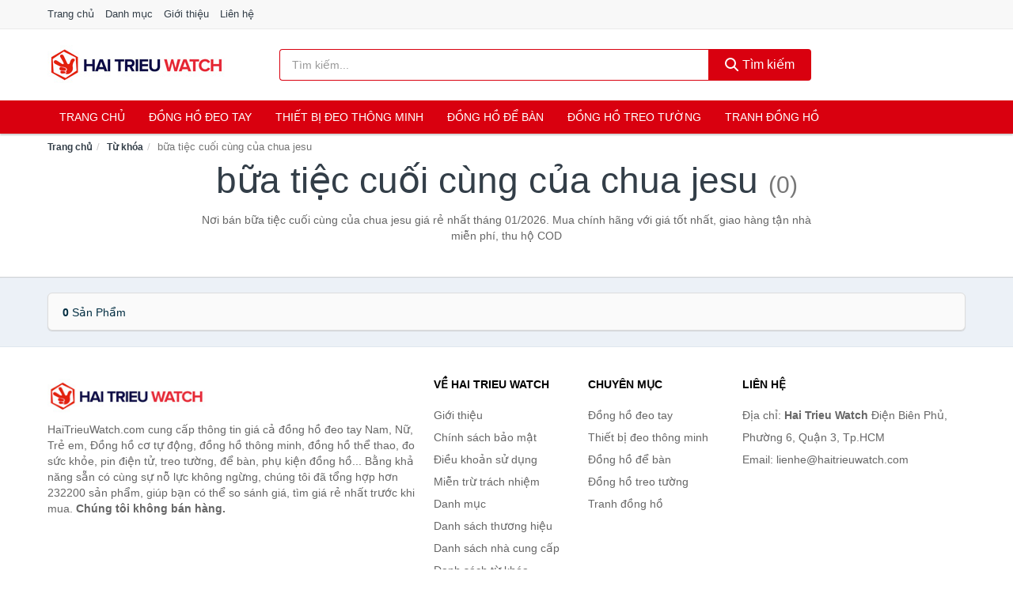

--- FILE ---
content_type: text/html; charset=UTF-8
request_url: https://haitrieuwatch.com/tag/bua-tiec-cuoi-cung-cua-chua-jesu-ti/
body_size: 4851
content:
<!DOCTYPE html><html lang="vi"><head prefix="og: http://ogp.me/ns# fb: http://ogp.me/ns/fb# article: http://ogp.me/ns/article#"><meta charset="utf-8"><!--[if IE]><meta http-equiv='X-UA-Compatible' content='IE=edge,chrome=1'><![endif]--><meta name="viewport" content="width=device-width,minimum-scale=1,initial-scale=1"><title>Giá bữa tiệc cuối cùng của chua jesu ở đâu rẻ nhất tháng 01/2026 - So sánh giá | HaiTrieuWatch.com</title><meta name="description" content="Nơi bán bữa tiệc cuối cùng của chua jesu giá rẻ nhất tháng 01/2026. Mua chính hãng với giá tốt nhất, giao hàng tận nhà miễn phí, thu hộ COD"><meta name="keywords" content="bữa tiệc cuối cùng của chua jesu"><meta name="robots" content="noodp"/><meta itemprop="name" content="Giá bữa tiệc cuối cùng của chua jesu ở đâu rẻ nhất tháng 01/2026 - So sánh giá | HaiTrieuWatch.com"><meta itemprop="description" content="Nơi bán bữa tiệc cuối cùng của chua jesu giá rẻ nhất tháng 01/2026. Mua chính hãng với giá tốt nhất, giao hàng tận nhà miễn phí, thu hộ COD"><meta itemprop="image" content="https://c.mgg.vn/d/haitrieuwatch.com/img/logo.jpg"><meta name="twitter:card" content="summary"><meta name="twitter:site" content="HaiTrieuWatch.com"><meta name="twitter:title" content="Giá bữa tiệc cuối cùng của chua jesu ở đâu rẻ nhất tháng 01/2026 - So sánh giá | HaiTrieuWatch.com"><meta name="twitter:description" content="Nơi bán bữa tiệc cuối cùng của chua jesu giá rẻ nhất tháng 01/2026. Mua chính hãng với giá tốt nhất, giao hàng tận nhà miễn phí, thu hộ COD"><meta name="twitter:creator" content="@HaiTrieuWatch"><meta name="twitter:image" content="https://c.mgg.vn/d/haitrieuwatch.com/img/logo.jpg"><meta property="og:title" content="Giá bữa tiệc cuối cùng của chua jesu ở đâu rẻ nhất tháng 01/2026 - So sánh giá | HaiTrieuWatch.com" /><meta property="og:type" content="website" /><meta property="og:url" content="https://haitrieuwatch.com/tag/bua-tiec-cuoi-cung-cua-chua-jesu-ti/" /><meta property="og:image" content="https://c.mgg.vn/d/haitrieuwatch.com/img/logo.jpg" /><meta property="og:description" content="Nơi bán bữa tiệc cuối cùng của chua jesu giá rẻ nhất tháng 01/2026. Mua chính hãng với giá tốt nhất, giao hàng tận nhà miễn phí, thu hộ COD" /><meta property="og:locale" content="vi_VN" /><meta property="og:site_name" content="Hai Trieu Watch" /><meta property="fb:app_id" content="294177701725698"/><link rel="canonical" href="https://haitrieuwatch.com/tag/bua-tiec-cuoi-cung-cua-chua-jesu-ti/" /><link rel="apple-touch-icon" sizes="180x180" href="https://c.mgg.vn/d/haitrieuwatch.com/img/icons/apple-touch-icon.png"><link rel="icon" type="image/png" sizes="32x32" href="https://c.mgg.vn/d/haitrieuwatch.com/img/icons/favicon-32x32.png"><link rel="icon" type="image/png" sizes="16x16" href="https://c.mgg.vn/d/haitrieuwatch.com/img/icons/favicon-16x16.png"><link rel="manifest" href="https://haitrieuwatch.com/webmanifest.json"><link rel="mask-icon" href="https://c.mgg.vn/d/haitrieuwatch.com/img/icons/safari-pinned-tab.svg" color="#d9000f"><link rel="shortcut icon" href="/favicon.ico"><meta name="apple-mobile-web-app-title" content="Hai Trieu Watch"><meta name="application-name" content="Hai Trieu Watch"><meta name="msapplication-TileColor" content="#d9000f"><meta name="msapplication-TileImage" content="https://c.mgg.vn/d/haitrieuwatch.com/img/icons/mstile-144x144.png"><meta name="msapplication-config" content="https://c.mgg.vn/d/haitrieuwatch.com/img/icons/browserconfig.xml"><meta name="theme-color" content="#d9000f"><style type="text/css">html{font-family:-apple-system,BlinkMacSystemFont,"Segoe UI",Roboto,"Helvetica Neue",Arial,"Noto Sans",sans-serif,"Apple Color Emoji","Segoe UI Emoji","Segoe UI Symbol","Noto Color Emoji";-webkit-text-size-adjust:100%;-ms-text-size-adjust:100%}body{margin:0}article,aside,details,figcaption,figure,footer,header,hgroup,main,menu,nav,section,summary{display:block}audio,canvas,progress,video{display:inline-block;vertical-align:baseline}audio:not([controls]){display:none;height:0}[hidden],template{display:none}a{background-color:transparent}a:active,a:hover{outline:0}abbr[title]{border-bottom:1px dotted}b,strong{font-weight:600}dfn{font-style:italic}h1{margin:.67em 0;font-size:2em}mark{color:#000;background:#ff0}small{font-size:80%}sub,sup{position:relative;font-size:75%;line-height:0;vertical-align:baseline}sup{top:-.5em}sub{bottom:-.25em}img{border:0}svg:not(:root){overflow:hidden}figure{margin:1em 40px}hr{height:0;-webkit-box-sizing:content-box;-moz-box-sizing:content-box;box-sizing:content-box}pre{overflow:auto}code,kbd,pre,samp{font-family:monospace,monospace;font-size:1em}button,input,optgroup,select,textarea{margin:0;font:inherit;color:inherit}button{overflow:visible}button,select{text-transform:none}button,html input[type=button],input[type=reset],input[type=submit]{-webkit-appearance:button;cursor:pointer}button[disabled],html input[disabled]{cursor:default}button::-moz-focus-inner,input::-moz-focus-inner{padding:0;border:0}input{line-height:normal}input[type=checkbox],input[type=radio]{-webkit-box-sizing:border-box;-moz-box-sizing:border-box;box-sizing:border-box;padding:0}input[type=number]::-webkit-inner-spin-button,input[type=number]::-webkit-outer-spin-button{height:auto}input[type=search]{-webkit-box-sizing:content-box;-moz-box-sizing:content-box;box-sizing:content-box;-webkit-appearance:textfield}input[type=search]::-webkit-search-cancel-button,input[type=search]::-webkit-search-decoration{-webkit-appearance:none}fieldset{padding:.35em .625em .75em;margin:0 2px;border:1px solid silver}legend{padding:0;border:0}textarea{overflow:auto}optgroup{font-weight:600}table{border-spacing:0;border-collapse:collapse}td,th{padding:0}</style><link href="https://c.mgg.vn/d/haitrieuwatch.com/css/s1.css" rel="stylesheet"><!--[if lt IE 9]><script src="https://oss.maxcdn.com/html5shiv/3.7.3/html5shiv.min.js"></script><script src="https://oss.maxcdn.com/respond/1.4.2/respond.min.js"></script><![endif]--><script src="https://cdn.onesignal.com/sdks/OneSignalSDK.js" async=""></script><script>var OneSignal = window.OneSignal || [];OneSignal.push(function() {OneSignal.init({appId: "a1a743b6-b24a-4435-acc0-eb92451137a0"});});</script></head><body itemscope="" itemtype="http://schema.org/WebPage"><div id="header-top"><header itemscope="" itemtype="http://schema.org/WPHeader"><div id="top-header" class="hidden-xs"><div class="container"><div class="row"><div class="col-sm-12"><a href="https://haitrieuwatch.com/" title="Trang chủ">Trang chủ</a> <a href="https://haitrieuwatch.com/danh-muc/" title="Danh mục">Danh mục</a> <a href="https://haitrieuwatch.com/p/gioi-thieu.html" title="Giới thiệu">Giới thiệu</a> <a href="https://haitrieuwatch.com/p/lien-he.html" title="Liên hệ">Liên hệ</a></div></div></div></div><div id="main-header"><div class="container"><div class="row"><div class="col-xs-12 col-sm-4 col-md-3"><button type="button" class="visible-xs bnam-menu is-closed" data-toggle="offcanvas" aria-label="Menu"><span class="hamb-top"></span><span class="hamb-middle"></span><span class="hamb-bottom"></span></button><a href="https://haitrieuwatch.com/" class="logo" itemprop="headline" title="HaiTrieuWatch.com"><img data-original="https://c.mgg.vn/d/haitrieuwatch.com/img/logo_header.jpg" class="lazy" alt="Hai Trieu Watch" src="[data-uri]" width="auto" height="auto"><noscript><img src="https://c.mgg.vn/d/haitrieuwatch.com/img/logo_header.jpg" alt="Hai Trieu Watch" srcset="https://c.mgg.vn/d/haitrieuwatch.com/img/logo_header@2x.jpg 2x"></noscript><span class="hidden" itemprop="description">Hai Trieu Watch</span></a></div><div id="header-search" class="hidden-xs col-sm-8 col-md-7"><form method="GET" action="https://haitrieuwatch.com/" itemprop="potentialAction" itemscope="" itemtype="http://schema.org/SearchAction"><meta itemprop="target" content="https://haitrieuwatch.com/?s={s}"><div class="input-group form"><input type="text" name="s" class="form-control" placeholder="Tìm kiếm..." aria-label="Tìm kiếm thương hiệu" value="" id="search-top"><span class="input-group-btn"><button class="btn btn-search-top" type="submit"><span class="s-icon"><span class="s-icon-circle"></span><span class="s-icon-rectangle"></span></span> Tìm kiếm</button></span></div></form></div></div></div></div></header></div><div id="search-mobi" class="container visible-xs"><div class="row"><div class="col-xs-12"><form method="GET" action="https://haitrieuwatch.com/"><div class="input-group form"><input name="s" class="search-top form-control" placeholder="Tìm kiếm..." value="" type="text" aria-label="Tìm kiếm thương hiệu"><span class="input-group-btn"><button class="btn btn-danger btn-search-top" type="submit">Tìm kiếm</button></span></div></form></div></div></div><div id="header-nav"><div class="container"><nav id="main-nav" itemscope itemtype="http://schema.org/SiteNavigationElement" aria-label="Main navigation"><ul class="menu"><li><a href="https://haitrieuwatch.com/" title="Trang chủ">Trang chủ</a></li><li class="dropdown o-col"><a href="https://haitrieuwatch.com/dong-ho-deo-tay-8627/" title="Đồng hồ đeo tay">Đồng hồ đeo tay</a><ul class="dropdown-menu"><li><a href="https://haitrieuwatch.com/dong-ho-nam-2034/" title="Đồng hồ nam">Đồng hồ nam</a></li><li><a href="https://haitrieuwatch.com/dong-ho-nu-1233/" title="Đồng hồ nữ">Đồng hồ nữ</a></li><li><a href="https://haitrieuwatch.com/dong-ho-tre-em-11631/" title="Đồng hồ trẻ em">Đồng hồ trẻ em</a></li><li><a href="https://haitrieuwatch.com/phu-kien-dong-ho-27798/" title="Phụ kiện đồng hồ">Phụ kiện đồng hồ</a></li></ul></li><li class="dropdown o-col"><a href="https://haitrieuwatch.com/thiet-bi-deo-thong-minh-8295/" title="Thiết bị đeo thông minh">Thiết bị đeo thông minh</a><ul class="dropdown-menu"><li><a href="https://haitrieuwatch.com/dong-ho-thong-minh-2913/" title="Đồng Hồ Thông Minh">Đồng Hồ Thông Minh</a></li><li><a href="https://haitrieuwatch.com/vong-deo-thong-minh-vong-theo-doi-van-dong-8299/" title="Vòng Theo Dõi Vận Động">Vòng Theo Dõi Vận Động</a></li><li><a href="https://haitrieuwatch.com/phu-kien-thiet-bi-deo-thong-minh-28676/" title="Phụ Kiện Thiết Bị Đeo Thông Minh">Phụ Kiện Thiết Bị Đeo Thông Minh</a></li></ul></li><li><a href="https://haitrieuwatch.com/dong-ho-de-ban-2396/" title="Đồng hồ để bàn">Đồng hồ để bàn</a></li><li class="dropdown o-col"><a href="https://haitrieuwatch.com/dong-ho-treo-tuong-3040/" title="Đồng hồ treo tường">Đồng hồ treo tường</a><ul class="dropdown-menu"><li><a href="https://haitrieuwatch.com/dong-ho-treo-tuong-dien-23976/" title="Đồng hồ treo tường điện">Đồng hồ treo tường điện</a></li><li><a href="https://haitrieuwatch.com/dong-ho-treo-tuong-pin-23978/" title="Đồng hồ treo tường pin">Đồng hồ treo tường pin</a></li><li><a href="https://haitrieuwatch.com/dong-ho-treo-tuong-co-23980/" title="Đồng hồ treo tường cơ">Đồng hồ treo tường cơ</a></li></ul></li><li><a href="https://haitrieuwatch.com/tranh-dong-ho-2236/" title="Tranh đồng hồ">Tranh đồng hồ</a></li></ul></nav></div></div><div class="overlay"></div><script type="application/ld+json">{"@context":"http://schema.org","@type":"BreadcrumbList","itemListElement":[{"@type":"ListItem","position":1,"item":{"@id":"https://haitrieuwatch.com/","name":"Hai Trieu Watch"}},{"@type":"ListItem","position":2,"item":{"@id":"https://haitrieuwatch.com/tag/","name":"Từ khóa"}},{"@type":"ListItem","position":3,"item":{"@id":"https://haitrieuwatch.com/tag/bua-tiec-cuoi-cung-cua-chua-jesu-ti/","name":"bữa tiệc cuối cùng của chua jesu"}}]}</script><div id="breadcrumb"><div class="container"><ol class="breadcrumb"><li><a href="https://haitrieuwatch.com/" title="Trang chủ Hai Trieu Watch">Trang chủ</a></li><li><a href="https://haitrieuwatch.com/tag/" title="Từ khóa">Từ khóa</a></li><li class="active hidden-xs">bữa tiệc cuối cùng của chua jesu</li></ol></div></div><main><div id="main_head" class="box-shadow"><div class="container"><div class="row text-center"><h1 class="page-title">bữa tiệc cuối cùng của chua jesu <small>(0)</small></h1><div class="page-desc col-xs-12 col-xs-offset-0 col-sm-10 col-sm-offset-1 col-md-8 col-md-offset-2">Nơi bán bữa tiệc cuối cùng của chua jesu giá rẻ nhất tháng 01/2026. Mua chính hãng với giá tốt nhất, giao hàng tận nhà miễn phí, thu hộ COD</div></div></div></div><div id="main" class="container"><div class="row"><div id="bn_r" class="col-xs-12"><section class="product-box"><div id="product_filter" class="box-shadow"><div id="box_count_product"><strong>0</strong> sản phẩm</div><div class="box_filter pull-right hidden"><form class="form-inline" method="GET"><label>Sắp xếp theo </label><select class="form-control" name="sap-xep" aria-label="Sắp xếp"><option value="moi-nhat">Mới nhất</option><option value="gia-tang">Giá từ thấp đến cao</option><option value="gia-giam">Giá từ cao đến thấp</option></select></form></div></div><div class="product-list row"></div></section></div></div></div></main><footer id="footer"><div id="footer_main"><div class="container"><div class="row"><div class="col-xs-12 col-sm-8 col-md-5"><a class="footer-logo" href="https://haitrieuwatch.com/" title="Hai Trieu Watch"><img data-original="https://c.mgg.vn/d/haitrieuwatch.com/img/logo_header.jpg" class="lazy" src="https://c.mgg.vn/d/haitrieuwatch.com/img/no-pro.jpg" alt="Hai Trieu Watch"><noscript><img src="https://c.mgg.vn/d/haitrieuwatch.com/img/logo_header.jpg" alt="Hai Trieu Watch"></noscript></a><p>HaiTrieuWatch.com cung cấp thông tin giá cả đồng hồ đeo tay Nam, Nữ, Trẻ em, Đồng hồ cơ tự động, đồng hồ thông minh, đồng hồ thể thao, đo sức khỏe, pin điện tử, treo tường, để bàn, phụ kiện đồng hồ... Bằng khả năng sẵn có cùng sự nỗ lực không ngừng, chúng tôi đã tổng hợp hơn 232200 sản phẩm, giúp bạn có thể so sánh giá, tìm giá rẻ nhất trước khi mua. <strong>Chúng tôi không bán hàng.</strong></p></div><div class="col-xs-12 col-sm-5 col-md-2"><h4>Về Hai Trieu Watch</h4><ul><li><a href="https://haitrieuwatch.com/p/gioi-thieu.html" title="Giới thiệu">Giới thiệu</a></li><li><a href="https://haitrieuwatch.com/p/chinh-sach-bao-mat.html" title="Chính sách bảo mật">Chính sách bảo mật</a></li><li><a href="https://haitrieuwatch.com/p/dieu-khoan-su-dung.html" title="Điều khoản sử dụng">Điều khoản sử dụng</a></li><li><a href="https://haitrieuwatch.com/p/mien-tru-trach-nhiem.html" title="Miễn trừ trách nhiệm">Miễn trừ trách nhiệm</a></li><li><a href="https://haitrieuwatch.com/danh-muc/" title="Danh mục">Danh mục</a></li><li><a href="https://haitrieuwatch.com/nhan-hieu/" title="Danh sách thương hiệu">Danh sách thương hiệu</a></li><li><a href="https://haitrieuwatch.com/nha-cung-cap/" title="Danh sách nhà cung cấp">Danh sách nhà cung cấp</a></li><li><a href="https://haitrieuwatch.com/tag/" title="Danh sách từ khóa">Danh sách từ khóa</a></li><li><a href="https://mgg.vn/ma-giam-gia/tiki-vn/" title="Mã giảm giá Tiki" target="_blank" rel="dofollow noopener">Mã giảm giá Tiki</a></li><li><a href="https://mgg.vn/ma-giam-gia/lazada/" title="Mã giảm giá Lazada" target="_blank" rel="dofollow noopener">Mã giảm giá Lazada</a></li><li><a href="https://mgg.vn/ma-giam-gia/shopee/" title="Mã giảm giá Shopee" target="_blank" rel="dofollow noopener">Mã giảm giá Shopee</a></li><li><a href="https://haitrieuwatch.com/p/lien-he.html" title="Liên hệ">Liên hệ</a></li></ul></div><div class="col-xs-12 col-sm-5 col-md-2"><h4>Chuyên mục</h4><ul><li><a href="https://haitrieuwatch.com/dong-ho-deo-tay-8371/" title="Đồng hồ đeo tay">Đồng hồ đeo tay</a></li><li><a href="https://haitrieuwatch.com/thiet-bi-deo-thong-minh-8039/" title="Thiết bị đeo thông minh">Thiết bị đeo thông minh</a></li><li><a href="https://haitrieuwatch.com/dong-ho-de-ban-2140/" title="Đồng hồ để bàn">Đồng hồ để bàn</a></li><li><a href="https://haitrieuwatch.com/dong-ho-treo-tuong-2784/" title="Đồng hồ treo tường">Đồng hồ treo tường</a></li><li><a href="https://haitrieuwatch.com/tranh-dong-ho-1980/" title="Tranh đồng hồ">Tranh đồng hồ</a></li></ul></div><div class="col-xs-12 col-sm-6 col-md-3"><h4>Liên hệ</h4><ul><li>Địa chỉ: <strong>Hai Trieu Watch</strong> Điện Biên Phủ, Phường 6, Quận 3, Tp.HCM</li><li>Email: lienhe@haitrieuwatch.com</li></ul></div></div></div></div><div class="container"><div class="row"><p>Liên kết hữu ích: <a href="https://tygia.com.vn/" title="Tỷ giá" target="_blank" rel="dofollow noopener">Tỷ giá</a>, <a href="https://thefaceshop360.net/" title="The Face Shop 360" target="_blank" rel="dofollow noopener">The Face Shop 360</a>, <a href="https://giavang.org/" title="Giá Vàng" target="_blank" rel="dofollow noopener">Giá Vàng</a>, <a href="https://webgia.com/" title="Web Giá" target="_blank" rel="dofollow noopener">Web Giá</a>, <a href="https://giacoin.com/" title="GiaCoin.com" target="_blank" rel="dofollow noopener">Giá Coin</a></p></div></div><div class="container-fluid" id="footer_bottom"><div class="row"><div class="col-xs-12">© 2026 – <a href="https://haitrieuwatch.com/" title="HaiTrieuWatch.com">HaiTrieuWatch.com</a> - <a href="https://haitrieuwatch.com/" title="HaiTrieuWatch.com">Hai Trieu Watch</a>.</div></div></div></footer><script src="https://c.mgg.vn/d/a/j.js"></script><script type="text/javascript">$(document).ready(function(){$('.bnam-menu, .overlay').click(function(){if ($('#header-nav').hasClass('bmenu')) {$('#header-nav').removeClass('bmenu');$('.overlay').hide();$('.bnam-menu').removeClass('is-open').addClass('is-closed');} else {$('#header-nav').addClass('bmenu');$('.overlay').show();$('.bnam-menu').removeClass('is-closed').addClass('is-open');}});0<$("img.lazy").length&&$("img.lazy").lazyload({effect:"fadeIn",effectspeed:300});
});</script>
<script type="text/javascript">$(document).ready(function(){$(".pagination li[data-page='1']").addClass("active")});</script></body></html>